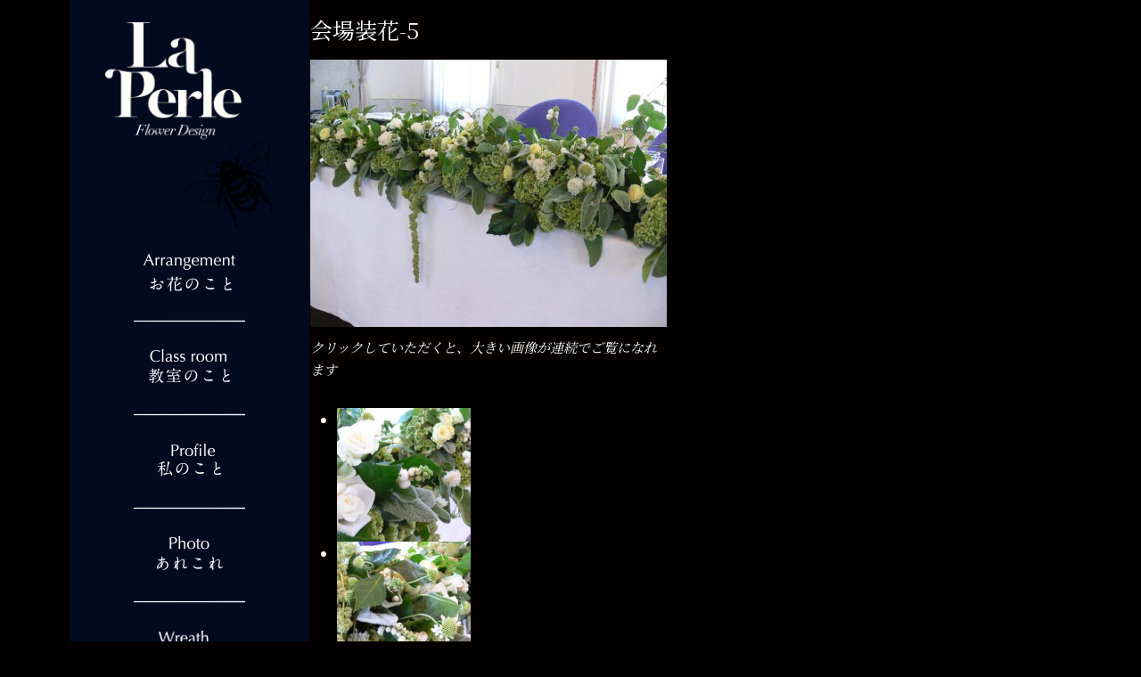

--- FILE ---
content_type: text/html; charset=UTF-8
request_url: https://la-perle.jp/old-wedding/stage-flower-5/
body_size: 37842
content:
<!DOCTYPE html>
<html lang="ja">
<head>
<meta charset="UTF-8" />
<link rel="profile" href="http://gmpg.org/xfn/11" />
<link rel="pingback" href="https://la-perle.jp/xmlrpc.php" />
<link href="https://fonts.googleapis.com/css?family=Noto+Serif+JP&display=swap" rel="stylesheet">
<title>stage-flower-5 &#8211; Flower arrangement　La perle</title>
<meta name='robots' content='max-image-preview:large' />
<link rel='dns-prefetch' href='//www.google.com' />
<link rel='dns-prefetch' href='//fonts.googleapis.com' />
<link rel="alternate" type="application/rss+xml" title="Flower arrangement　La perle &raquo; フィード" href="https://la-perle.jp/feed/" />
<link rel="alternate" type="application/rss+xml" title="Flower arrangement　La perle &raquo; コメントフィード" href="https://la-perle.jp/comments/feed/" />
<script type="text/javascript">
window._wpemojiSettings = {"baseUrl":"https:\/\/s.w.org\/images\/core\/emoji\/14.0.0\/72x72\/","ext":".png","svgUrl":"https:\/\/s.w.org\/images\/core\/emoji\/14.0.0\/svg\/","svgExt":".svg","source":{"concatemoji":"https:\/\/la-perle.jp\/wp-includes\/js\/wp-emoji-release.min.js?ver=6.1.9"}};
/*! This file is auto-generated */
!function(e,a,t){var n,r,o,i=a.createElement("canvas"),p=i.getContext&&i.getContext("2d");function s(e,t){var a=String.fromCharCode,e=(p.clearRect(0,0,i.width,i.height),p.fillText(a.apply(this,e),0,0),i.toDataURL());return p.clearRect(0,0,i.width,i.height),p.fillText(a.apply(this,t),0,0),e===i.toDataURL()}function c(e){var t=a.createElement("script");t.src=e,t.defer=t.type="text/javascript",a.getElementsByTagName("head")[0].appendChild(t)}for(o=Array("flag","emoji"),t.supports={everything:!0,everythingExceptFlag:!0},r=0;r<o.length;r++)t.supports[o[r]]=function(e){if(p&&p.fillText)switch(p.textBaseline="top",p.font="600 32px Arial",e){case"flag":return s([127987,65039,8205,9895,65039],[127987,65039,8203,9895,65039])?!1:!s([55356,56826,55356,56819],[55356,56826,8203,55356,56819])&&!s([55356,57332,56128,56423,56128,56418,56128,56421,56128,56430,56128,56423,56128,56447],[55356,57332,8203,56128,56423,8203,56128,56418,8203,56128,56421,8203,56128,56430,8203,56128,56423,8203,56128,56447]);case"emoji":return!s([129777,127995,8205,129778,127999],[129777,127995,8203,129778,127999])}return!1}(o[r]),t.supports.everything=t.supports.everything&&t.supports[o[r]],"flag"!==o[r]&&(t.supports.everythingExceptFlag=t.supports.everythingExceptFlag&&t.supports[o[r]]);t.supports.everythingExceptFlag=t.supports.everythingExceptFlag&&!t.supports.flag,t.DOMReady=!1,t.readyCallback=function(){t.DOMReady=!0},t.supports.everything||(n=function(){t.readyCallback()},a.addEventListener?(a.addEventListener("DOMContentLoaded",n,!1),e.addEventListener("load",n,!1)):(e.attachEvent("onload",n),a.attachEvent("onreadystatechange",function(){"complete"===a.readyState&&t.readyCallback()})),(e=t.source||{}).concatemoji?c(e.concatemoji):e.wpemoji&&e.twemoji&&(c(e.twemoji),c(e.wpemoji)))}(window,document,window._wpemojiSettings);
</script>
<style type="text/css">
img.wp-smiley,
img.emoji {
	display: inline !important;
	border: none !important;
	box-shadow: none !important;
	height: 1em !important;
	width: 1em !important;
	margin: 0 0.07em !important;
	vertical-align: -0.1em !important;
	background: none !important;
	padding: 0 !important;
}
</style>
	<link rel='stylesheet' id='wp-block-library-css' href='https://la-perle.jp/wp-includes/css/dist/block-library/style.min.css?ver=6.1.9' type='text/css' media='all' />
<link rel='stylesheet' id='classic-theme-styles-css' href='https://la-perle.jp/wp-includes/css/classic-themes.min.css?ver=1' type='text/css' media='all' />
<style id='global-styles-inline-css' type='text/css'>
body{--wp--preset--color--black: #000000;--wp--preset--color--cyan-bluish-gray: #abb8c3;--wp--preset--color--white: #ffffff;--wp--preset--color--pale-pink: #f78da7;--wp--preset--color--vivid-red: #cf2e2e;--wp--preset--color--luminous-vivid-orange: #ff6900;--wp--preset--color--luminous-vivid-amber: #fcb900;--wp--preset--color--light-green-cyan: #7bdcb5;--wp--preset--color--vivid-green-cyan: #00d084;--wp--preset--color--pale-cyan-blue: #8ed1fc;--wp--preset--color--vivid-cyan-blue: #0693e3;--wp--preset--color--vivid-purple: #9b51e0;--wp--preset--gradient--vivid-cyan-blue-to-vivid-purple: linear-gradient(135deg,rgba(6,147,227,1) 0%,rgb(155,81,224) 100%);--wp--preset--gradient--light-green-cyan-to-vivid-green-cyan: linear-gradient(135deg,rgb(122,220,180) 0%,rgb(0,208,130) 100%);--wp--preset--gradient--luminous-vivid-amber-to-luminous-vivid-orange: linear-gradient(135deg,rgba(252,185,0,1) 0%,rgba(255,105,0,1) 100%);--wp--preset--gradient--luminous-vivid-orange-to-vivid-red: linear-gradient(135deg,rgba(255,105,0,1) 0%,rgb(207,46,46) 100%);--wp--preset--gradient--very-light-gray-to-cyan-bluish-gray: linear-gradient(135deg,rgb(238,238,238) 0%,rgb(169,184,195) 100%);--wp--preset--gradient--cool-to-warm-spectrum: linear-gradient(135deg,rgb(74,234,220) 0%,rgb(151,120,209) 20%,rgb(207,42,186) 40%,rgb(238,44,130) 60%,rgb(251,105,98) 80%,rgb(254,248,76) 100%);--wp--preset--gradient--blush-light-purple: linear-gradient(135deg,rgb(255,206,236) 0%,rgb(152,150,240) 100%);--wp--preset--gradient--blush-bordeaux: linear-gradient(135deg,rgb(254,205,165) 0%,rgb(254,45,45) 50%,rgb(107,0,62) 100%);--wp--preset--gradient--luminous-dusk: linear-gradient(135deg,rgb(255,203,112) 0%,rgb(199,81,192) 50%,rgb(65,88,208) 100%);--wp--preset--gradient--pale-ocean: linear-gradient(135deg,rgb(255,245,203) 0%,rgb(182,227,212) 50%,rgb(51,167,181) 100%);--wp--preset--gradient--electric-grass: linear-gradient(135deg,rgb(202,248,128) 0%,rgb(113,206,126) 100%);--wp--preset--gradient--midnight: linear-gradient(135deg,rgb(2,3,129) 0%,rgb(40,116,252) 100%);--wp--preset--duotone--dark-grayscale: url('#wp-duotone-dark-grayscale');--wp--preset--duotone--grayscale: url('#wp-duotone-grayscale');--wp--preset--duotone--purple-yellow: url('#wp-duotone-purple-yellow');--wp--preset--duotone--blue-red: url('#wp-duotone-blue-red');--wp--preset--duotone--midnight: url('#wp-duotone-midnight');--wp--preset--duotone--magenta-yellow: url('#wp-duotone-magenta-yellow');--wp--preset--duotone--purple-green: url('#wp-duotone-purple-green');--wp--preset--duotone--blue-orange: url('#wp-duotone-blue-orange');--wp--preset--font-size--small: 13px;--wp--preset--font-size--medium: 20px;--wp--preset--font-size--large: 36px;--wp--preset--font-size--x-large: 42px;--wp--preset--spacing--20: 0.44rem;--wp--preset--spacing--30: 0.67rem;--wp--preset--spacing--40: 1rem;--wp--preset--spacing--50: 1.5rem;--wp--preset--spacing--60: 2.25rem;--wp--preset--spacing--70: 3.38rem;--wp--preset--spacing--80: 5.06rem;}:where(.is-layout-flex){gap: 0.5em;}body .is-layout-flow > .alignleft{float: left;margin-inline-start: 0;margin-inline-end: 2em;}body .is-layout-flow > .alignright{float: right;margin-inline-start: 2em;margin-inline-end: 0;}body .is-layout-flow > .aligncenter{margin-left: auto !important;margin-right: auto !important;}body .is-layout-constrained > .alignleft{float: left;margin-inline-start: 0;margin-inline-end: 2em;}body .is-layout-constrained > .alignright{float: right;margin-inline-start: 2em;margin-inline-end: 0;}body .is-layout-constrained > .aligncenter{margin-left: auto !important;margin-right: auto !important;}body .is-layout-constrained > :where(:not(.alignleft):not(.alignright):not(.alignfull)){max-width: var(--wp--style--global--content-size);margin-left: auto !important;margin-right: auto !important;}body .is-layout-constrained > .alignwide{max-width: var(--wp--style--global--wide-size);}body .is-layout-flex{display: flex;}body .is-layout-flex{flex-wrap: wrap;align-items: center;}body .is-layout-flex > *{margin: 0;}:where(.wp-block-columns.is-layout-flex){gap: 2em;}.has-black-color{color: var(--wp--preset--color--black) !important;}.has-cyan-bluish-gray-color{color: var(--wp--preset--color--cyan-bluish-gray) !important;}.has-white-color{color: var(--wp--preset--color--white) !important;}.has-pale-pink-color{color: var(--wp--preset--color--pale-pink) !important;}.has-vivid-red-color{color: var(--wp--preset--color--vivid-red) !important;}.has-luminous-vivid-orange-color{color: var(--wp--preset--color--luminous-vivid-orange) !important;}.has-luminous-vivid-amber-color{color: var(--wp--preset--color--luminous-vivid-amber) !important;}.has-light-green-cyan-color{color: var(--wp--preset--color--light-green-cyan) !important;}.has-vivid-green-cyan-color{color: var(--wp--preset--color--vivid-green-cyan) !important;}.has-pale-cyan-blue-color{color: var(--wp--preset--color--pale-cyan-blue) !important;}.has-vivid-cyan-blue-color{color: var(--wp--preset--color--vivid-cyan-blue) !important;}.has-vivid-purple-color{color: var(--wp--preset--color--vivid-purple) !important;}.has-black-background-color{background-color: var(--wp--preset--color--black) !important;}.has-cyan-bluish-gray-background-color{background-color: var(--wp--preset--color--cyan-bluish-gray) !important;}.has-white-background-color{background-color: var(--wp--preset--color--white) !important;}.has-pale-pink-background-color{background-color: var(--wp--preset--color--pale-pink) !important;}.has-vivid-red-background-color{background-color: var(--wp--preset--color--vivid-red) !important;}.has-luminous-vivid-orange-background-color{background-color: var(--wp--preset--color--luminous-vivid-orange) !important;}.has-luminous-vivid-amber-background-color{background-color: var(--wp--preset--color--luminous-vivid-amber) !important;}.has-light-green-cyan-background-color{background-color: var(--wp--preset--color--light-green-cyan) !important;}.has-vivid-green-cyan-background-color{background-color: var(--wp--preset--color--vivid-green-cyan) !important;}.has-pale-cyan-blue-background-color{background-color: var(--wp--preset--color--pale-cyan-blue) !important;}.has-vivid-cyan-blue-background-color{background-color: var(--wp--preset--color--vivid-cyan-blue) !important;}.has-vivid-purple-background-color{background-color: var(--wp--preset--color--vivid-purple) !important;}.has-black-border-color{border-color: var(--wp--preset--color--black) !important;}.has-cyan-bluish-gray-border-color{border-color: var(--wp--preset--color--cyan-bluish-gray) !important;}.has-white-border-color{border-color: var(--wp--preset--color--white) !important;}.has-pale-pink-border-color{border-color: var(--wp--preset--color--pale-pink) !important;}.has-vivid-red-border-color{border-color: var(--wp--preset--color--vivid-red) !important;}.has-luminous-vivid-orange-border-color{border-color: var(--wp--preset--color--luminous-vivid-orange) !important;}.has-luminous-vivid-amber-border-color{border-color: var(--wp--preset--color--luminous-vivid-amber) !important;}.has-light-green-cyan-border-color{border-color: var(--wp--preset--color--light-green-cyan) !important;}.has-vivid-green-cyan-border-color{border-color: var(--wp--preset--color--vivid-green-cyan) !important;}.has-pale-cyan-blue-border-color{border-color: var(--wp--preset--color--pale-cyan-blue) !important;}.has-vivid-cyan-blue-border-color{border-color: var(--wp--preset--color--vivid-cyan-blue) !important;}.has-vivid-purple-border-color{border-color: var(--wp--preset--color--vivid-purple) !important;}.has-vivid-cyan-blue-to-vivid-purple-gradient-background{background: var(--wp--preset--gradient--vivid-cyan-blue-to-vivid-purple) !important;}.has-light-green-cyan-to-vivid-green-cyan-gradient-background{background: var(--wp--preset--gradient--light-green-cyan-to-vivid-green-cyan) !important;}.has-luminous-vivid-amber-to-luminous-vivid-orange-gradient-background{background: var(--wp--preset--gradient--luminous-vivid-amber-to-luminous-vivid-orange) !important;}.has-luminous-vivid-orange-to-vivid-red-gradient-background{background: var(--wp--preset--gradient--luminous-vivid-orange-to-vivid-red) !important;}.has-very-light-gray-to-cyan-bluish-gray-gradient-background{background: var(--wp--preset--gradient--very-light-gray-to-cyan-bluish-gray) !important;}.has-cool-to-warm-spectrum-gradient-background{background: var(--wp--preset--gradient--cool-to-warm-spectrum) !important;}.has-blush-light-purple-gradient-background{background: var(--wp--preset--gradient--blush-light-purple) !important;}.has-blush-bordeaux-gradient-background{background: var(--wp--preset--gradient--blush-bordeaux) !important;}.has-luminous-dusk-gradient-background{background: var(--wp--preset--gradient--luminous-dusk) !important;}.has-pale-ocean-gradient-background{background: var(--wp--preset--gradient--pale-ocean) !important;}.has-electric-grass-gradient-background{background: var(--wp--preset--gradient--electric-grass) !important;}.has-midnight-gradient-background{background: var(--wp--preset--gradient--midnight) !important;}.has-small-font-size{font-size: var(--wp--preset--font-size--small) !important;}.has-medium-font-size{font-size: var(--wp--preset--font-size--medium) !important;}.has-large-font-size{font-size: var(--wp--preset--font-size--large) !important;}.has-x-large-font-size{font-size: var(--wp--preset--font-size--x-large) !important;}
.wp-block-navigation a:where(:not(.wp-element-button)){color: inherit;}
:where(.wp-block-columns.is-layout-flex){gap: 2em;}
.wp-block-pullquote{font-size: 1.5em;line-height: 1.6;}
</style>
<link rel='stylesheet' id='contact-form-7-css' href='https://la-perle.jp/wp-content/plugins/contact-form-7/includes/css/styles.css?ver=5.7.4' type='text/css' media='all' />
<link rel='stylesheet' id='dashicons-css' href='https://la-perle.jp/wp-includes/css/dashicons.min.css?ver=6.1.9' type='text/css' media='all' />
<link rel='stylesheet' id='xo-event-calendar-css' href='https://la-perle.jp/wp-content/plugins/xo-event-calendar/css/xo-event-calendar.css?ver=2.2.6' type='text/css' media='all' />
<link rel='stylesheet' id='edge-style-css' href='https://la-perle.jp/wp-content/themes/edge/style.css?ver=6.1.9' type='text/css' media='all' />
<link rel='stylesheet' id='font-awesome-css' href='https://la-perle.jp/wp-content/themes/edge/assets/font-awesome/css/font-awesome.min.css?ver=6.1.9' type='text/css' media='all' />
<link rel='stylesheet' id='edge-responsive-css' href='https://la-perle.jp/wp-content/themes/edge/css/responsive.css?ver=6.1.9' type='text/css' media='all' />
<link rel='stylesheet' id='edge_google_fonts-css' href='//fonts.googleapis.com/css?family=Lato%3A400%2C300%2C700%2C400italic%7CPlayfair+Display&#038;ver=6.1.9' type='text/css' media='all' />
<link rel="stylesheet" type="text/css" href="https://la-perle.jp/wp-content/plugins/wp-facebox-gallery/facebox3.css" />
<script type="text/javascript">/* wp-facebox */
	WPFB = { root: "https://la-perle.jp/wp-content/plugins/wp-facebox-gallery", home: "https://la-perle.jp", site: "https://la-perle.jp" };
	WPFB.options = {
		image_types     : [ 'png', 'jpg', 'jpeg', 'gif' ],
		loadingImage	: WPFB.root + '/images/v3/loading.gif',
		closeImage		: WPFB.root + '/images/v3/closelabel.png',
		next_image      : WPFB.root + '/images/v3/fast_forward.png',
        prev_image      : WPFB.root + '/images/v3/rewind.png',
        play_image      : WPFB.root + '/images/v3/play.png',
        pause_image     : WPFB.root + '/images/v3/pause.png'
	};
</script>
<script type='text/javascript' src='https://la-perle.jp/wp-includes/js/jquery/jquery.min.js?ver=3.6.1' id='jquery-core-js'></script>
<script type='text/javascript' src='https://la-perle.jp/wp-includes/js/jquery/jquery-migrate.min.js?ver=3.3.2' id='jquery-migrate-js'></script>
<script type='text/javascript' src='https://la-perle.jp/wp-content/plugins/wp-facebox-gallery/facebox3.js?ver=3.0' id='facebox-js'></script>
<script type='text/javascript' id='xo-event-calendar-ajax-js-extra'>
/* <![CDATA[ */
var xo_event_calendar_object = {"ajax_url":"https:\/\/la-perle.jp\/wp-admin\/admin-ajax.php","action":"xo_event_calendar_month"};
/* ]]> */
</script>
<script type='text/javascript' src='https://la-perle.jp/wp-content/plugins/xo-event-calendar/js/ajax.js?ver=2.2.6' id='xo-event-calendar-ajax-js'></script>
<script type='text/javascript' src='https://la-perle.jp/wp-content/themes/edge/js/edge-main.js?ver=6.1.9' id='edge-main-js'></script>
<!--[if lt IE 9]>
<script type='text/javascript' src='https://la-perle.jp/wp-content/themes/edge/js/html5.js?ver=3.7.3' id='html5-js'></script>
<![endif]-->
<link rel="https://api.w.org/" href="https://la-perle.jp/wp-json/" /><link rel="alternate" type="application/json" href="https://la-perle.jp/wp-json/wp/v2/pages/572" /><link rel="EditURI" type="application/rsd+xml" title="RSD" href="https://la-perle.jp/xmlrpc.php?rsd" />
<link rel="wlwmanifest" type="application/wlwmanifest+xml" href="https://la-perle.jp/wp-includes/wlwmanifest.xml" />
<meta name="generator" content="WordPress 6.1.9" />
<link rel="canonical" href="https://la-perle.jp/old-wedding/stage-flower-5/" />
<link rel='shortlink' href='https://la-perle.jp/?p=572' />
<link rel="alternate" type="application/json+oembed" href="https://la-perle.jp/wp-json/oembed/1.0/embed?url=https%3A%2F%2Fla-perle.jp%2Fold-wedding%2Fstage-flower-5%2F" />
<link rel="alternate" type="text/xml+oembed" href="https://la-perle.jp/wp-json/oembed/1.0/embed?url=https%3A%2F%2Fla-perle.jp%2Fold-wedding%2Fstage-flower-5%2F&#038;format=xml" />
<script type="text/javascript">if (jQuery && jQuery.facebox) jQuery(function($) { $("a[rel*='facebox'], .gallery-item a").facebox(WPFB.options); });</script>
	<meta name="viewport" content="width=device-width" />
	</head>
<body class="page-template-default page page-id-572 page-child parent-pageid-7 wp-embed-responsive">
	<svg xmlns="http://www.w3.org/2000/svg" viewBox="0 0 0 0" width="0" height="0" focusable="false" role="none" style="visibility: hidden; position: absolute; left: -9999px; overflow: hidden;" ><defs><filter id="wp-duotone-dark-grayscale"><feColorMatrix color-interpolation-filters="sRGB" type="matrix" values=" .299 .587 .114 0 0 .299 .587 .114 0 0 .299 .587 .114 0 0 .299 .587 .114 0 0 " /><feComponentTransfer color-interpolation-filters="sRGB" ><feFuncR type="table" tableValues="0 0.49803921568627" /><feFuncG type="table" tableValues="0 0.49803921568627" /><feFuncB type="table" tableValues="0 0.49803921568627" /><feFuncA type="table" tableValues="1 1" /></feComponentTransfer><feComposite in2="SourceGraphic" operator="in" /></filter></defs></svg><svg xmlns="http://www.w3.org/2000/svg" viewBox="0 0 0 0" width="0" height="0" focusable="false" role="none" style="visibility: hidden; position: absolute; left: -9999px; overflow: hidden;" ><defs><filter id="wp-duotone-grayscale"><feColorMatrix color-interpolation-filters="sRGB" type="matrix" values=" .299 .587 .114 0 0 .299 .587 .114 0 0 .299 .587 .114 0 0 .299 .587 .114 0 0 " /><feComponentTransfer color-interpolation-filters="sRGB" ><feFuncR type="table" tableValues="0 1" /><feFuncG type="table" tableValues="0 1" /><feFuncB type="table" tableValues="0 1" /><feFuncA type="table" tableValues="1 1" /></feComponentTransfer><feComposite in2="SourceGraphic" operator="in" /></filter></defs></svg><svg xmlns="http://www.w3.org/2000/svg" viewBox="0 0 0 0" width="0" height="0" focusable="false" role="none" style="visibility: hidden; position: absolute; left: -9999px; overflow: hidden;" ><defs><filter id="wp-duotone-purple-yellow"><feColorMatrix color-interpolation-filters="sRGB" type="matrix" values=" .299 .587 .114 0 0 .299 .587 .114 0 0 .299 .587 .114 0 0 .299 .587 .114 0 0 " /><feComponentTransfer color-interpolation-filters="sRGB" ><feFuncR type="table" tableValues="0.54901960784314 0.98823529411765" /><feFuncG type="table" tableValues="0 1" /><feFuncB type="table" tableValues="0.71764705882353 0.25490196078431" /><feFuncA type="table" tableValues="1 1" /></feComponentTransfer><feComposite in2="SourceGraphic" operator="in" /></filter></defs></svg><svg xmlns="http://www.w3.org/2000/svg" viewBox="0 0 0 0" width="0" height="0" focusable="false" role="none" style="visibility: hidden; position: absolute; left: -9999px; overflow: hidden;" ><defs><filter id="wp-duotone-blue-red"><feColorMatrix color-interpolation-filters="sRGB" type="matrix" values=" .299 .587 .114 0 0 .299 .587 .114 0 0 .299 .587 .114 0 0 .299 .587 .114 0 0 " /><feComponentTransfer color-interpolation-filters="sRGB" ><feFuncR type="table" tableValues="0 1" /><feFuncG type="table" tableValues="0 0.27843137254902" /><feFuncB type="table" tableValues="0.5921568627451 0.27843137254902" /><feFuncA type="table" tableValues="1 1" /></feComponentTransfer><feComposite in2="SourceGraphic" operator="in" /></filter></defs></svg><svg xmlns="http://www.w3.org/2000/svg" viewBox="0 0 0 0" width="0" height="0" focusable="false" role="none" style="visibility: hidden; position: absolute; left: -9999px; overflow: hidden;" ><defs><filter id="wp-duotone-midnight"><feColorMatrix color-interpolation-filters="sRGB" type="matrix" values=" .299 .587 .114 0 0 .299 .587 .114 0 0 .299 .587 .114 0 0 .299 .587 .114 0 0 " /><feComponentTransfer color-interpolation-filters="sRGB" ><feFuncR type="table" tableValues="0 0" /><feFuncG type="table" tableValues="0 0.64705882352941" /><feFuncB type="table" tableValues="0 1" /><feFuncA type="table" tableValues="1 1" /></feComponentTransfer><feComposite in2="SourceGraphic" operator="in" /></filter></defs></svg><svg xmlns="http://www.w3.org/2000/svg" viewBox="0 0 0 0" width="0" height="0" focusable="false" role="none" style="visibility: hidden; position: absolute; left: -9999px; overflow: hidden;" ><defs><filter id="wp-duotone-magenta-yellow"><feColorMatrix color-interpolation-filters="sRGB" type="matrix" values=" .299 .587 .114 0 0 .299 .587 .114 0 0 .299 .587 .114 0 0 .299 .587 .114 0 0 " /><feComponentTransfer color-interpolation-filters="sRGB" ><feFuncR type="table" tableValues="0.78039215686275 1" /><feFuncG type="table" tableValues="0 0.94901960784314" /><feFuncB type="table" tableValues="0.35294117647059 0.47058823529412" /><feFuncA type="table" tableValues="1 1" /></feComponentTransfer><feComposite in2="SourceGraphic" operator="in" /></filter></defs></svg><svg xmlns="http://www.w3.org/2000/svg" viewBox="0 0 0 0" width="0" height="0" focusable="false" role="none" style="visibility: hidden; position: absolute; left: -9999px; overflow: hidden;" ><defs><filter id="wp-duotone-purple-green"><feColorMatrix color-interpolation-filters="sRGB" type="matrix" values=" .299 .587 .114 0 0 .299 .587 .114 0 0 .299 .587 .114 0 0 .299 .587 .114 0 0 " /><feComponentTransfer color-interpolation-filters="sRGB" ><feFuncR type="table" tableValues="0.65098039215686 0.40392156862745" /><feFuncG type="table" tableValues="0 1" /><feFuncB type="table" tableValues="0.44705882352941 0.4" /><feFuncA type="table" tableValues="1 1" /></feComponentTransfer><feComposite in2="SourceGraphic" operator="in" /></filter></defs></svg><svg xmlns="http://www.w3.org/2000/svg" viewBox="0 0 0 0" width="0" height="0" focusable="false" role="none" style="visibility: hidden; position: absolute; left: -9999px; overflow: hidden;" ><defs><filter id="wp-duotone-blue-orange"><feColorMatrix color-interpolation-filters="sRGB" type="matrix" values=" .299 .587 .114 0 0 .299 .587 .114 0 0 .299 .587 .114 0 0 .299 .587 .114 0 0 " /><feComponentTransfer color-interpolation-filters="sRGB" ><feFuncR type="table" tableValues="0.098039215686275 1" /><feFuncG type="table" tableValues="0 0.66274509803922" /><feFuncB type="table" tableValues="0.84705882352941 0.41960784313725" /><feFuncA type="table" tableValues="1 1" /></feComponentTransfer><feComposite in2="SourceGraphic" operator="in" /></filter></defs></svg><div id="page" class="hfeed site">
	<a class="skip-link screen-reader-text" href="#content">Skip to content</a>
<!-- Masthead ============================================= -->
<header id="masthead" class="site-header" role="banner" style="height: 100px !important;">
	
		
		<!-- Main Header============================================= -->
				<div id="sticky_header">
					<div class="container clearfix">
					  	<h3 class="nav-site-title">
							<a href="https://la-perle.jp/" title="Flower arrangement　La perle">Flower arrangement　La perle</a>
						</h3>
		<a href="https://la-perle.jp/"><img src="https://la-perle.jp/wp-content/uploads/2020/11/logo-hachi.png" width="100" style="margin: 15px 0 0 15px;"></a>
					<!-- end .nav-site-title -->
						<!-- Main Nav ============================================= -->
																		<nav id="site-navigation" class="main-navigation clearfix" role="navigation" aria-label="メインメニュー">
							<button class="menu-toggle" aria-controls="primary-menu" aria-expanded="false">
								<span class="line-one"></span>
					  			<span class="line-two"></span>
					  			<span class="line-three"></span>
						  	</button>
					  		<!-- end .menu-toggle -->
							<ul id="primary-menu" class="menu nav-menu"><li id="menu-item-3152" class="menu-item menu-item-type-post_type menu-item-object-page menu-item-home menu-item-3152"><a href="https://la-perle.jp/">Home</a></li>
<li id="menu-item-3153" class="menu-item menu-item-type-post_type menu-item-object-page menu-item-has-children menu-item-3153"><a href="https://la-perle.jp/arrangement/">Arrangement<br />お花のこと</a>
<ul class="sub-menu">
	<li id="menu-item-4428" class="menu-item menu-item-type-post_type menu-item-object-page menu-item-4428"><a href="https://la-perle.jp/arrangement/wreath-order/">Wreath Order<br />リースの販売</a></li>
	<li id="menu-item-3200" class="menu-item menu-item-type-post_type menu-item-object-page menu-item-3200"><a href="https://la-perle.jp/order/">Order &#038; Contact<br />ご注文・お問い合わせ</a></li>
</ul>
</li>
<li id="menu-item-3154" class="menu-item menu-item-type-post_type menu-item-object-page menu-item-3154"><a href="https://la-perle.jp/class-room/">Class room<br />教室のこと</a></li>
<li id="menu-item-3155" class="menu-item menu-item-type-post_type menu-item-object-page menu-item-3155"><a href="https://la-perle.jp/profile/">Portfile<br />私のこと</a></li>
<li id="menu-item-3157" class="menu-item menu-item-type-post_type menu-item-object-page menu-item-has-children menu-item-3157"><a href="https://la-perle.jp/portfolio-2/">Portfolio<br />作品集のこと</a>
<ul class="sub-menu">
	<li id="menu-item-3201" class="menu-item menu-item-type-post_type menu-item-object-page menu-item-3201"><a href="https://la-perle.jp/portfolio-order/">Portfolio order<br />作品集及びリースのご注文</a></li>
</ul>
</li>
<li id="menu-item-3159" class="menu-item menu-item-type-custom menu-item-object-custom menu-item-3159"><a href="https://la-perle.jp/blog/">blog<br />Kumin の花仕事</a></li>
</ul>						</nav> <!-- end #site-navigation -->
						</div> <!-- end .container -->
			</div> <!-- end #sticky_header --></header> <!-- end #masthead -->
<!-- Main Page Start ============================================= -->
<div id="content" class="front-img">
	<div class="container clearfix">

		

<div id="primary">
	<main id="main">
		<section id="post-572" class="post-572 page type-page status-publish hentry">
		<article>
		<div class="entry-content clearfix">
			<h3>会場装花-5</h3>
<figure id="attachment_561" aria-describedby="caption-attachment-561" style="width: 400px" class="wp-caption alignnone"><a href="https://la-perle.jp/wp-content/uploads/2015/08/J-01.jpg" rel="facebox" rel="attachment wp-att-561"><img decoding="async" src="https://la-perle.jp/wp-content/uploads/2015/08/J-01-400x300.jpg" alt="クリックしていただくと、大きい画像が連続でご覧になれます" width="400" height="300" class="size-medium wp-image-561" srcset="https://la-perle.jp/wp-content/uploads/2015/08/J-01-400x300.jpg 400w, https://la-perle.jp/wp-content/uploads/2015/08/J-01-600x450.jpg 600w, https://la-perle.jp/wp-content/uploads/2015/08/J-01.jpg 900w" sizes="(max-width: 400px) 100vw, 400px" /></a><figcaption id="caption-attachment-561" class="wp-caption-text">クリックしていただくと、大きい画像が連続でご覧になれます</figcaption></figure>
<ul>
<li>
<a href="https://la-perle.jp/wp-content/uploads/2015/08/J-02.jpg" rel="facebox" rel="attachment wp-att-562"><img decoding="async" loading="lazy" src="https://la-perle.jp/wp-content/uploads/2015/08/J-02-150x150.jpg" alt="J-02" width="150" height="150" class="alignnone size-thumbnail wp-image-562" /></a></li>
<li>
<a href="https://la-perle.jp/wp-content/uploads/2015/08/J-03.jpg" rel="facebox" rel="attachment wp-att-563"><img decoding="async" loading="lazy" src="https://la-perle.jp/wp-content/uploads/2015/08/J-03-150x150.jpg" alt="J-03" width="150" height="150" class="alignnone size-thumbnail wp-image-563" /></a></li>
<li>
<a href="https://la-perle.jp/wp-content/uploads/2015/08/J-04.jpg" rel="facebox" rel="attachment wp-att-564"><img decoding="async" loading="lazy" src="https://la-perle.jp/wp-content/uploads/2015/08/J-04-150x150.jpg" alt="J-04" width="150" height="150" class="alignnone size-thumbnail wp-image-564" /></a></li>
<li>
<a href="https://la-perle.jp/wp-content/uploads/2015/08/J-05.jpg" rel="facebox" rel="attachment wp-att-565"><img decoding="async" loading="lazy" src="https://la-perle.jp/wp-content/uploads/2015/08/J-05-150x150.jpg" alt="J-05" width="150" height="150" class="alignnone size-thumbnail wp-image-565" /></a></li>
<li>
<a href="https://la-perle.jp/wp-content/uploads/2015/08/J-06.jpg" rel="facebox" rel="attachment wp-att-566"><img decoding="async" loading="lazy" src="https://la-perle.jp/wp-content/uploads/2015/08/J-06-150x150.jpg" alt="J-06" width="150" height="150" class="alignnone size-thumbnail wp-image-566" /></a></li>
<li>
<a href="https://la-perle.jp/wp-content/uploads/2015/08/J-07.jpg" rel="facebox" rel="attachment wp-att-567"><img decoding="async" loading="lazy" src="https://la-perle.jp/wp-content/uploads/2015/08/J-07-150x150.jpg" alt="J-07" width="150" height="150" class="alignnone size-thumbnail wp-image-567" /></a></li>
<li>
<a href="https://la-perle.jp/wp-content/uploads/2015/08/J-09.jpg" rel="facebox" rel="attachment wp-att-569"><img decoding="async" loading="lazy" src="https://la-perle.jp/wp-content/uploads/2015/08/J-09-150x150.jpg" alt="J-09" width="150" height="150" class="alignnone size-thumbnail wp-image-569" /></a></li>
<li>
<a href="https://la-perle.jp/wp-content/uploads/2015/08/J-08.jpg" rel="facebox" rel="attachment wp-att-568"><img decoding="async" loading="lazy" src="https://la-perle.jp/wp-content/uploads/2015/08/J-08-150x150.jpg" alt="J-08" width="150" height="150" class="alignnone size-thumbnail wp-image-568" /></a></li>
</ul>
<p style="text-align: center;"><a style="text-decoration: underline; color: #ad491f; font-size: 16px;" href="https://la-perle.jp/wedding/stage-flower-6/">NEXT</a></p>
<hr />
		</div> <!-- entry-content clearfix-->

		</article>
	</section>
		</main> <!-- #main -->
	</div> <!-- #primary -->

<aside id="secondary" role="complementary">
    <aside id="text-5" class="widget widget_text">			<div class="textwidget"><div class="room">
<p><a href="https://la-perle.jp/" rel="attachment wp-att-3016"><img decoding="async" loading="lazy" class="alignnone size-full wp-image-3016" title="Logo" src="https://la-perle.jp/wp-content/uploads/2020/11/logo-hachi.png" width="194" height="237" /></a></p>
<p><a href="https://la-perle.jp/arrangement" rel="attachment wp-att-3017"><img decoding="async" loading="lazy" class="alignnone size-full wp-image-3017" title="お花のこと" src="https://la-perle.jp/wp-content/uploads/2020/11/Arrangement.png" width="103" height="60" /></a></p>
<p><img decoding="async" src="https://la-perle.jp/wp-content/uploads/2020/11/boder3.png" /><br />
<a href="https://la-perle.jp/class-room" rel="attachment wp-att-3026"><img decoding="async" loading="lazy" class="alignnone size-full wp-image-3026" title="教室のこと" src="https://la-perle.jp/wp-content/uploads/2020/11/Classroom.png" width="92" height="60" /></a></p>
<p><img decoding="async" src="https://la-perle.jp/wp-content/uploads/2020/11/boder3.png" /><br />
<a href="https://la-perle.jp/profile" rel="attachment wp-att-3033"><img decoding="async" loading="lazy" class="alignnone size-full wp-image-3033" title="私のこと" src="https://la-perle.jp/wp-content/uploads/2020/11/Peofile.png" width="72" height="60" /></a></p>
<p><img decoding="async" src="https://la-perle.jp/wp-content/uploads/2020/11/boder3.png" /><br />
<img decoding="async" loading="lazy" class="alignnone size-full wp-image-3034" title="あれこれ・準備中です" src="https://la-perle.jp/wp-content/uploads/2020/11/Photo.png" width="74" height="60" /></p>
<p><img decoding="async" src="https://la-perle.jp/wp-content/uploads/2020/11/boder3.png"/><br />
<a href="https://la-perle.jp/arrangement/wreath-order" class="wreafh" title="リースの販売" style="margin-top: -20px;"></a></p>
<div style="margin-top: -20px;">
<img decoding="async" src="https://la-perle.jp/wp-content/uploads/2020/11/boder3.png" /><br />
<a href="https://la-perle.jp/portfolio-2" class="portfolio" title="作品集のこと"></a>
</div>
<p><img decoding="async" src="https://la-perle.jp/wp-content/uploads/2020/11/boder3.png" /><br />
<a href="https://www.instagram.com/kumin03/"><img decoding="async" loading="lazy" class="alignnone size-full wp-image-3031" src="https://la-perle.jp/wp-content/uploads/2020/11/Instagram.png" alt="Instagram" width="26" height="27" /></a></p>
</div>
<style type="text/css">
a.wreafh {display: block; width: 100%; height: 120px; background: url(https://la-perle.jp/wp-content/uploads/2022/11/wreafhW.png); background-repeat: no-repeat; background-position:50% 50%;} .wreafh:hover {background: url(https://la-perle.jp/wp-content/uploads/2022/11/wreafhB.png); background-repeat: no-repeat; background-position:50% 50%;} a.portfolio {display: block; width: 97%; height: 120px; margin-top: -10px; background: url(https://la-perle.jp/wp-content/uploads/2022/11/portfolioW.png); background-repeat: no-repeat; background-position: 50% 50%;} a.portfolio:hover {background: url(https://la-perle.jp/wp-content/uploads/2022/11/portfolioB.png); background-repeat: no-repeat; background-position:50% 50%;} .room{height: 1985px; margin-top: 25px; text-align: center; padding: 0 40px;}</style>
</div>
		</aside></aside> <!-- #secondary -->
</div> <!-- end .container -->
</div> <!-- end #content -->
<!-- Footer Start ============================================= -->
<footer id="colophon" class="site-footer clearfix" role="contentinfo">
<div class="site-info" >
	<div class="container">
	<div class="copyright">&copy; 2026 			<!--<a title="Flower arrangement　La perle" target="_blank" href="https://la-perle.jp/">Flower arrangement　La perle</a> | 
							Designed by: <a title="Theme Freesia" target="_blank" href="https://themefreesia.com">Theme Freesia</a> | 
							Powered by: <a title="WordPress" target="_blank" href="http://wordpress.org">WordPress</a>-->
		
		 La Perle.&nbsp;All rights reserved. since 2011
			</div>
					<div style="clear:both;"></div>
		</div> <!-- end .container -->
	</div> <!-- end .site-info -->
	</footer> <!-- end #colophon -->
</div> <!-- end #page -->
<script type='text/javascript' src='https://la-perle.jp/wp-content/plugins/contact-form-7/includes/swv/js/index.js?ver=5.7.4' id='swv-js'></script>
<script type='text/javascript' id='contact-form-7-js-extra'>
/* <![CDATA[ */
var wpcf7 = {"api":{"root":"https:\/\/la-perle.jp\/wp-json\/","namespace":"contact-form-7\/v1"}};
/* ]]> */
</script>
<script type='text/javascript' src='https://la-perle.jp/wp-content/plugins/contact-form-7/includes/js/index.js?ver=5.7.4' id='contact-form-7-js'></script>
<script type='text/javascript' id='google-invisible-recaptcha-js-before'>
var renderInvisibleReCaptcha = function() {

    for (var i = 0; i < document.forms.length; ++i) {
        var form = document.forms[i];
        var holder = form.querySelector('.inv-recaptcha-holder');

        if (null === holder) continue;
		holder.innerHTML = '';

         (function(frm){
			var cf7SubmitElm = frm.querySelector('.wpcf7-submit');
            var holderId = grecaptcha.render(holder,{
                'sitekey': '6Ld3fAkjAAAAAKcIK1R96Pmtzia0EbykdulkQUCN', 'size': 'invisible', 'badge' : 'inline',
                'callback' : function (recaptchaToken) {
					if((null !== cf7SubmitElm) && (typeof jQuery != 'undefined')){jQuery(frm).submit();grecaptcha.reset(holderId);return;}
					 HTMLFormElement.prototype.submit.call(frm);
                },
                'expired-callback' : function(){grecaptcha.reset(holderId);}
            });

			if(null !== cf7SubmitElm && (typeof jQuery != 'undefined') ){
				jQuery(cf7SubmitElm).off('click').on('click', function(clickEvt){
					clickEvt.preventDefault();
					grecaptcha.execute(holderId);
				});
			}
			else
			{
				frm.onsubmit = function (evt){evt.preventDefault();grecaptcha.execute(holderId);};
			}


        })(form);
    }
};
</script>
<script type='text/javascript' async defer src='https://www.google.com/recaptcha/api.js?onload=renderInvisibleReCaptcha&#038;render=explicit' id='google-invisible-recaptcha-js'></script>
<script type='text/javascript' src='https://la-perle.jp/wp-content/themes/edge/js/jquery.cycle.all.js?ver=6.1.9' id='jquery_cycle_all-js'></script>
<script type='text/javascript' id='edge_slider-js-extra'>
/* <![CDATA[ */
var edge_slider_value = {"transition_effect":"fade","transition_delay":"4000","transition_duration":"1000"};
/* ]]> */
</script>
<script type='text/javascript' src='https://la-perle.jp/wp-content/themes/edge/js/edge-slider-setting.js?ver=6.1.9' id='edge_slider-js'></script>
<script type='text/javascript' src='https://la-perle.jp/wp-content/themes/edge/js/navigation.js?ver=6.1.9' id='edge-navigation-js'></script>
<script type='text/javascript' src='https://la-perle.jp/wp-content/themes/edge/js/skip-link-focus-fix.js?ver=6.1.9' id='edge-skip-link-focus-fix-js'></script>
</body>
</html>

--- FILE ---
content_type: text/css
request_url: https://la-perle.jp/wp-content/plugins/xo-event-calendar/css/xo-event-calendar.css?ver=2.2.6
body_size: 5347
content:
/*
Calendar
*/
.xo-event-calendar { font-family: " Meiryo", メイリオ, Helvetica, "Hiragino Kaku Gothic ProN", Meiryo, "MS PGothic", sans-serif; }
.xo-event-calendar table { table-layout: fixed; border-collapse: separate; border-spacing: 0; margin: 0; padding: 0; width: 100%; background-color: #fff !important; color: #333; }
.xo-event-calendar table tr { display: table-row; }
.xo-event-calendar table td,
.xo-event-calendar table th { display: table-cell; padding: 0; }

.xo-event-calendar { position: relative; }
.xo-event-calendar .xo-month { position: relative; }

.xo-event-calendar table.xo-month { margin: 0 0 8px 0; padding: 0; border: 1px solid #ccc; border-width: 1px 0 1px 1px; }
.xo-event-calendar table.xo-month th,
.xo-event-calendar table.xo-month td { padding: 0; border: 1px solid #ccc; }

.xo-event-calendar table.xo-month > caption { /*background-color: #fff;*/ caption-side: top; text-align: center; }
.xo-event-calendar table.xo-month .month-header { margin: 2px 0 4px; }
.xo-event-calendar table.xo-month .month-header > span { display: inline-block; text-align: center; font-size: 120%; vertical-align: middle; line-height: 28px; }
.xo-event-calendar table.xo-month button { margin: 0; padding: 0; color: #fff; background-color: transparent; border: 0; box-shadow: none; text-shadow: none; cursor: pointer; width: 28px; }
.xo-event-calendar table.xo-month button[disabled] { opacity: 0.3; cursor: default; }
.xo-event-calendar table.xo-month button > span { width: 28px; height: 28px; line-height: 28px; font-size: 22px; text-align: center; vertical-align: middle; }
.xo-event-calendar table.xo-month button span.nav-prev { display: inline-block; background: url("../images/nav-prev.svg") no-repeat center center; background-size: 14px 18px; width: 28px; height: 28px; font-size: 0; }
.xo-event-calendar table.xo-month button span.nav-next { display: inline-block; background: url("../images/nav-next.svg") no-repeat center center; background-size: 14px 18px; width: 28px; height: 28px; font-size: 0; }
.xo-event-calendar table.xo-month .month-prev { float: left; }
.xo-event-calendar table.xo-month .month-next { float: right; }

.xo-event-calendar table.xo-month > thead th { border-width: 0 1px 0 0; padding: 1px 0; text-align: center; font-size: 100%; font-weight: 400; }
.xo-event-calendar table.xo-month > thead th.sunday { color: #333; }
.xo-event-calendar table.xo-month > thead th.saturday { color: #333; }

.xo-event-calendar table.xo-month .month-week { position: relative; padding: 0; border: 0; width: 100%; overflow: hidden; }
.xo-event-calendar table.xo-month .month-week table { border: 0; margin: 0; padding: 0; }
.xo-event-calendar table.xo-month .month-dayname { position: absolute; top: 0; left: 0; bottom: 0; right: 0; border-width: 1px 0 0 1px; }
.xo-event-calendar table.xo-month .month-dayname td { border-width: 1px 1px 0 0; padding: 0; }
.xo-event-calendar table.xo-month .month-dayname td div { height: 1000px; padding: 4px; border-width: 1px 1px 0 0; text-align: right; font-size: 80%; line-height: 1.2em; }
.xo-event-calendar table.xo-month .month-dayname td div.other-month { opacity: 0.6; }
.xo-event-calendar table.xo-month .month-dayname td div.today { color: #000080 !important; font-weight: 400;}
.xo-event-calendar table.xo-month .month-dayname-space { position: relative; top: 0; height: 1.5em; }
.xo-event-calendar table.xo-month .month-event { position: relative; top: 0; background-color: transparent; }
.xo-event-calendar table.xo-month .month-event td { padding: 0 1px 2px 1px; border-width: 0 1px 0 0; }
.xo-event-calendar table.xo-month .month-event-space { height: 1.5em; background-color: transparent; }
.xo-event-calendar table.xo-month .month-event-space td { border-width: 0 1px 0 0; }
.xo-event-calendar table.xo-month .month-event tr,
.xo-event-calendar table.xo-month .month-event-space tr { background-color: transparent; }
.xo-event-calendar table.xo-month .month-event-title { padding: 0 3px; display: block; color: #fff !important; text-align: left; font-size: 0.8em; background-color: #ccc; border-radius: 3px; white-space: nowrap; overflow: hidden; }

.month-header {border-top: 1px solid #fff !important; padding-top: 5px !important;}
.calendar-caption {color:#fff !important;}

.xo-event-calendar p.holiday-title { margin: 0; padding: 2px 0; font-size: 90%; vertical-align: middle; }
.xo-event-calendar p.holiday-title span { margin: 0 6px 0 0; padding: 0 0 0 18px; border: 1px solid #ccc; }

.widget .xo-event-calendar table.xo-month > thead th { font-size: 90%; }

/*
Loading animation
*/
.xo-event-calendar .loading-animation { position: absolute; top: 50%; left: 50%; margin: -20px 0 0 -20px; }
.xoec-loading .xo-months { opacity: 0.5; }

.xoec-loading .loading-animation {
	width: 40px; height: 40px;
	border: 5px rgba(0,0,0,0.2) solid;
	border-top: 5px #4285f4 solid;
	border-radius: 50%;
	-webkit-animation: loadingCircRot .8s infinite linear;
	animation: loadingCircRot .8s infinite linear;
}
@-webkit-keyframes loadingCircRot {
	from { -webkit-transform: rotate(0deg); }
	to { -webkit-transform: rotate(359deg); }
}
@keyframes loadingCircRot {
	from { transform: rotate(0deg); }
	to { transform: rotate(359deg); }
}

/*
Event Content
*/
.xo-event-meta { padding: 3.8461% 0; }
.xo-event-meta span { display: block; }

/*
Twenty Nineteen theme
*/
html[lang="ja"] .xo-event-calendar .dashicons { font-family: dashicons !important; }


--- FILE ---
content_type: text/css
request_url: https://la-perle.jp/wp-content/themes/edge/css/responsive.css?ver=6.1.9
body_size: 7873
content:
/* Responsive Styles
================================================== */

/* All size smaller than 1301 */
@media only screen and (max-width: 1300px) { 
	.container { max-width: 1170px; }}

/* All size smaller than 1024
================================================== */
@media only screen and (max-width: 1023px) {
	.container
	#site-title a img { max-width: 130px; }
	
	.widget-title {
		font-size: 22px;
		line-height: 30px;	
	}
	#primary {
margin-bottom:0;
		padding: 0px;
		float: none;
		width: 100%;
		border: none;
	}
	#secondary { display: none;	}
	
	.left-sidebar-layout #primary {
		float: none;
		padding-left: 0px;
	}
	.left-sidebar-layout #secondary { display: none; }

	/* ----- Column ----- */
	.column {
		margin: 0 -15px;
	}
	.two-column,
	.three-column,
	.four-column {
		padding: 0  15px 40px;
	}
	.two-column,
	.four-column,
	.three-column,
	.four-column-full-width,
	.business-sidebar .three-column,
	.boxed-layout-small .four-column-full-width {
		width: 50%;
	}
	.widget_about_us .two-column,
	.widget_latest_blog .two-column {
		padding: 0 0 30px;
		width: 100%;
	}
	.three-column:nth-child(3n+4),
	.four-column:nth-child(4n+5),
	.column-2:nth-child(2n+3),
	.column-3:nth-child(3n+4),
	.column-4:nth-child(4n+5) {
 		clear: none;
	}
	.three-column:nth-child(2n+3),
	.four-column:nth-child(2n+3) {
 		clear: both;
	}

	#colophon .widget-area {
		margin: 0;
		display: block;
	}
	#colophon .column-1,
	#colophon .column-2,
	#colophon .column-3,
	#colophon .column-4 {
		border-right: none;
		width: 100%;
		float: none;
		padding: 0;
		display: block;
	}
		.menu-toggle {
background-color: #040000;
		border: 0 none;
color: #fff;
		cursor: pointer;
		display: block;
		font-size: 0;
		margin: 0 auto;
padding: 45px 0 0;
		text-align: center;
		width: 32px;
	}
    .line-one, 
    .line-two, 
    .line-three {
		backface-visibility: hidden;
		display: block;
		height: 3px;
		margin: 5px auto;
		-webkit-transition: all 0.3s;
	    	-moz-transition: 	all 0.3s;
	    	-o-transition: 		all 0.3s;
    	transition: 		all 0.3s;
		width: 100%;
	}
	.menu-toggle.on .line-one {
			-moz-transform: rotate(-45deg) translate(-5px, 5px);
	        -o-transform: rotate(-45deg) translate(-5px, 5px);
	        -webkit-transform: rotate(-45deg) translate(-5px, 5px);
    	transform: rotate(-45deg) translate(-5px, 5px);
	}
	.menu-toggle.on .line-two {
		opacity: 0;
			-moz-opacity: 0;
			filter:alpha(opacity=0);
	}
	.menu-toggle.on .line-three {
			-moz-transform: rotate(45deg) translate(-6px, -6px);
	        -o-transform: rotate(45deg) translate(-6px, -6px);
	        -webkit-transform: rotate(45deg) translate(-6px, -6px);
    	transform: rotate(45deg) translate(-6px, -6px);
	}
	.menu {
		display: none;
	}
		.toggled-on .menu {
		display: block;
	}
	.main-navigation {
float: right;
margin-right: 30px;
	}
.main-navigation > ul {background: #040000!important;}
	
	.main-navigation > ul > li {
		position: inherit;
		width: 100%;
		border-top: 1px solid #fff;
margin-left: 0;
text-align: left;
background: #040000 !important;
	}
	.main-navigation > ul > li::before {
		visibility: hidden;
	}
	.main-navigation a {
text-align: left;
padding: 20px 15px; font-size: 115% !important; color: #fff !important;
		height: inherit;
	}
	.main-navigation a:active  { color: #8db6c9 !important; }

	/* ----- Dropdown ----- */
	.main-navigation ul li:hover ul {
	  	top: auto;
	}
	.main-navigation ul li ul {
		background-color: #040000;
	  	top: auto;
	  	width: 100%;
	  	left: 40px;
	  	display: block;
		opacity: 1;
		-moz-opacity: 1;

	  	visibility:visible;
	  	position: static;
	  	box-shadow: none;
	}
	.main-navigation ul li ul li {
		float: none;
		margin: 0;
padding-left: 50px;
		position: relative;
	    text-align: left;
	    width: 100%;
	    z-index: 1;
	    display: block;
		opacity: 1;
		-moz-opacity: 1;

	  	visibility:visible;
	}
	.main-navigation ul li ul li {
border-top: 1px solid rgba(255, 255, 255, 0.3);
	}
	.main-navigation ul li ul li:before {
		position: static;
	}
	.main-navigation ul li ul li ul {
		left: 160px;
		display: block;
		opacity: 1;
		-moz-opacity: 1;

	  	visibility:visible;
	}
	#site-navigation ul ul ul a {
		padding-left: 40px;
	}
	.main-navigation ul ul li:hover ul {
		top: 0;
		display: block;
	  	opacity: 1;
		-moz-opacity: 1;

	  	visibility:visible;
	}
	.main-navigation li li.menu-item-has-children > a:after, 
	.main-navigation li li.page_item_has_children > a:after {
		content: "\f107";
	}
		.nav-site-title {
		display: none;
	}
		#sticky_header-sticky-wrapper { height: 50px !important; }
	
	#sticky_header {
		position: relative !important;
	}
	.is-sticky #sticky_header {
		top: 0 !important;
	}
		#site-branding { 
			width: 100%;
	}
	#site-title {	}
	#site-title a img {
max-width: 100px; !important;
		margin: 0 auto;
	}
}

/* All Mobile Screen ( smaller than 768px )
================================================== */
@media only screen and (max-width: 767px) {

	.container {
width: 100%;
padding-left: 0;
padding-right: 0;
	}
	#main h1,
	#main h2,
	#main h3,
	#main h4,
	#main h5,
	#main h6 {
		padding-bottom: 10px;
	}
hr { 	}
	input[type="text"],
	input[type="email"],
	input[type="search"],
	input[type="password"],
	textarea,
	input[type="reset"],
	input[type="button"],
	input[type="submit"] {
		margin-bottom: 20px;
	}
	input.s {
		margin: 0;
	}	

	/* ----- Responsive Navigation ----- */

	.widget_nav_menu .menu {
		display: block;
	}
	.main-slider .image-slider {
		min-height: 400px;
	}
	.slider-content {
		width: 90%;
	}
	.slider-content .btn-default {
		font-size: 12px;
		margin: 10px 5px 20px;
		padding: 4px 12px;
	}
	#content {	padding-top: 0;	}
	
	/* ----- Column ----- */
	.column {
		margin: 0;
	}
	.two-column,
	.three-column {
		padding: 0 0 30px;
		width: 100%;
	}
	.four-column-full-width,
	.boxed-layout-small .four-column-full-width,
	#primary .three-column, 
	#primary .four-column-full-width, 
	#primary .four-column {
		margin: 0;
		width: 100%;
	}
	.four-column {
		padding: 0 10px 30px;
		width: 50%;
	}
	.three-column:nth-child(2n+3) {
 		clear: none;
	}
	.three-column-post .post-container,
	.four-column-post .post-container {
		width: 50%;
	}
	#main .post {
		padding-bottom: 40px;
	}
	.small_image_blog .post-featured-image {
		width: 100%;
	}
	.header-social-block,
	.top-header .widget_contact {
		display: none;
	}
	#primary .post:not(:nth-child(1)) {
		padding: 0;
		width: 100%;
	}
	#main .sticky {
		padding: 20px 20px 30px;
	}
	#primary .post.sticky:not(:nth-child(1)) {
		margin: 0 0 50px;
		width: 100%;
	}
	#wp_page_numbers,
	.wp-pagenavi,
	#main ul.default-wp-page,
	.pagination {
		margin-bottom: 40px;
	}
	#wp_page_numbers ul li.page_info,
	.wp-pagenavi .pages {
		display: none;
	}
	.widget {
		margin-bottom: 40px;
	}
	.widget_custom-tagcloud {
		margin-bottom: 32px;
	}
	.widget_posts {
		margin-bottom: 20px;
	}
	#colophon .widget_posts {
		margin-bottom: 20px;
	}
	.site-info #site-branding {
		max-width: 100%;
	}
}

/* All Mobile Screen ( smaller than 481px )
================================================== */
@media only screen and (max-width: 480px) {
	.container {
width:100%; padding: 0 20px;
	}
	.boxed-layout #colophon,
	.boxed-layout-small #colophon {
		margin-bottom: 10px;
	}
	#site-branding {
		margin: 0 auto;
		max-width: 200px;
	}
	#site-title a img {
		max-width: 100px;
	}

	/* ----- Column ----- */
	.column {
		margin: 0;
	}
	.four-column {
		padding: 0 0 30px;
		width: 100%;
	}
	.four-column:nth-child(2n+3) {
		clear: none;
	}
	.two-column-post .post-container,
	.three-column-post .post-container,
	.four-column-post .post-container {
		width: 100%;
	}
	.btn-default {
		padding: 6px 18px;
		font-size: 13px;
	}
}

/* All Mobile ( smaller than 320px )
================================================== */
@media only screen and (max-width: 319px) {
	.container,
	.boxed-layout #page,
	.boxed-layout .container,
	.boxed-layout-small #page,
	.boxed-layout-small .container {
		width: 96%;
	}
}

--- FILE ---
content_type: text/css
request_url: https://la-perle.jp/wp-content/plugins/wp-facebox-gallery/facebox3.css
body_size: 2247
content:
#facebox{position:absolute;top:0;left:0;z-index:99999;text-align:left;}
#facebox .popup{position:relative;border:3px solid rgba(0,0,0,0);-webkit-border-radius:5px;-moz-border-radius:5px;border-radius:5px;-webkit-box-shadow:0 0 18px rgba(0,0,0,0.4);-moz-box-shadow:0 0 18px rgba(0,0,0,0.4);box-shadow:0 0 18px rgba(0,0,0,0.4);}
#facebox .body{*background-color:#fff;}
#facebox .content{display:table;padding:10px;background:#fff;-webkit-border-radius:4px 4px 0 0;-moz-border-radius:4px 4px 0 0;border-radius:4px 4px 0 0;}
#facebox .loading{display:table;padding:10px;background:#fff;-webkit-border-radius:4px;-moz-border-radius:4px;border-radius:4px;}
#facebox .content > p:first-child{margin-top:0;}
#facebox .content > p:last-child{margin-bottom:0;}
#facebox .close{position:absolute;top:4px;right:4px;padding:3px 4px 5px 8px;border:2px solid #777;background:#fff;width:12px;-webkit-border-radius:18px;-moz-border-radius:18px;border-radius:18px;}
#facebox a.close:hover{background-color:#eee;border:2px solid #000;}
#facebox .close img{opacity:0.3;}
#facebox .close:hover img{opacity:1.0;}
#facebox .loading{text-align:center;}
#facebox .image{text-align:center;}
#facebox img{border:0;margin:0;}
#facebox_overlay{position:fixed;top:0px;left:0px;height:100%;width:100%;}
.facebox_hide{z-index:-100;}
.facebox_overlayBG{background-color:#000;z-index:99;}
#facebox .footer{border-top:1px solid #DDD;*border-top:0px;padding:4px 10px;text-align:center;clear:left;background:#fff;-webkit-border-radius:0 0 4px 4px;-moz-border-radius:0 0 4px 4px;border-radius:0 0 4px 4px;}
#facebox .info_title{background:#fff;padding:0 10px;}
#facebox .info{font-family:"lucida grande",tahoma,verdana,arial,sans-serif;color:#777;line-height:16px;font-size:11px;float:left;width:20%;min-width:72px;}
#facebox .title{font-family:"lucida grande",tahoma,verdana,arial,sans-serif;color:#777;line-height:16px;font-weight:bold;font-size:12px;text-align:center;width:60%;margin-left:20%;margin-right:20%;}
#facebox .caption{font-family:"lucida grande",tahoma,verdana,arial,sans-serif;color:#777;line-height:16px;font-weight:normal;font-size:11px;text-align:left;padding:5px 10px 0 97px;min-height:24px;}
#facebox .navigation{float:left;margin-bottom:0;margin-top:0;width:72px;}
#facebox .close{float:right;}
#facebox .next, #facebox .prev{font-size:170%;}

--- FILE ---
content_type: application/javascript
request_url: https://la-perle.jp/wp-content/plugins/wp-facebox-gallery/facebox3.js?ver=3.0
body_size: 8675
content:
(function($){$.facebox=function(data,klass,images_info){$.facebox.init()
$.facebox.loading()
if(data.ajax)fillFaceboxFromAjax(data.ajax,klass)
else if(data.image)fillFaceboxFromImage(data.image,klass,images_info)
else if(data.div)fillFaceboxFromHref(data.div,klass)
else if($.isFunction(data))data.call($)
else $.facebox.reveal(data,klass)}
$.extend($.facebox,{settings:{opacity:0.2,overlay:true,loadingImage:'/facebox/loading.gif',closeImage:'/facebox/closelabel.png',imageTypes:['png','jpg','jpeg','gif'],next_image:'/facebox/next.gif',prev_image:'/facebox/prev.gif',play_image:'/facebox/play.gif',pause_image:'/facebox/pause.gif',slide_duration:6,faceboxHtml:'\
    <div id="facebox" style="display:none;"> \
      <div class="popup"> \
		<div class="body"> \
			<div class="content"> \
			</div> \
			<div class="info_title"> \
				<div class="info"></div> \
				<div class="title"></div> \
			</div> \
			<div class="footer"> \
				<div class="navigation"></div> \
				<div class="caption"></div> \
			</div> \
			<a href="#" class="close"><img src="/facebox/closelabel.png" title="close" class="close_image" /></a> \
		</div> \
      </div> \
    </div>'},init:function(){init();},loading:function(){if($('#facebox .loading').length==1)return true
showOverlay()
$('#facebox .content, #facebox .info, #facebox .navigation, #facebox .title, #facebox .caption').empty()
$('#facebox .body').children().hide().end().append('<div class="loading"><img src="'+$.facebox.settings.loadingImage+'"/></div>')
$('#facebox').css({top:getPageScroll()[1]+(getPageHeight()/10),left:$(window).width()/2-205}).show()
$(document).bind('keydown.facebox',function(e){if(e.keyCode==27)$.facebox.close()
return true})
$(document).trigger('loading.facebox')},reveal:function(data,klass,extra_setup){$(document).trigger('beforeReveal.facebox')
if(klass)$('#facebox .content').addClass(klass)
$('#facebox .content').append(data)
$('#facebox .loading').remove()
if($.isFunction(extra_setup))extra_setup.call(this)
$('#facebox .body').children().fadeIn('normal')
$('#facebox').css('left',$(window).width()/2-($('#facebox .popup').width()/2))
$(document).trigger('reveal.facebox').trigger('afterReveal.facebox')},close:function(){$(document).trigger('close.facebox')
return false}})
$.fn.facebox=function(settings){if($(this).length==0)return
init(settings)
var images=[];var images_info=[];$(this).each(function(){if(this.href.match($.facebox.settings.imageTypesRegexp)&&$.inArray(this.href,images)==-1){images.push(this.href)
var last_index=images.length-1;var $image=$('img',this);var title=$image.attr('title')?$image.attr('title'):'';var caption=$image.attr('alt')?$image.attr('alt'):'';var image_info={title:title,caption:caption};images_info[last_index]=image_info;}})
if(images.length==1)images=null
function clickHandler(){$.facebox.loading(true)
var klass=this.rel.match(/facebox\[?\.(\w+)\]?/)
if(klass)klass=klass[1]
fillFaceboxFromHref(this.href,images,klass,images_info)
return false}return this.bind('click.facebox',clickHandler)}
function init(settings){if($.facebox.settings.inited)return true
else $.facebox.settings.inited=true
$(document).trigger('init.facebox')
makeCompatible()
var imageTypes=$.facebox.settings.imageTypes.join('|')
$.facebox.settings.imageTypesRegexp=new RegExp('\.('+imageTypes+')$','i')
if(settings)$.extend($.facebox.settings,settings)
$('body').append($.facebox.settings.faceboxHtml)
var preload=[new Image(),new Image()]
preload[0].src=$.facebox.settings.closeImage
preload[1].src=$.facebox.settings.loadingImage
$('#facebox').find('.b:first, .bl').each(function(){preload.push(new Image())
preload.slice(-1).src=$(this).css('background-image').replace(/url\((.+)\)/,'$1')})
$('#facebox .close').click($.facebox.close)
$('#facebox .close_image').attr('src',$.facebox.settings.closeImage)}function getPageScroll(){var xScroll,yScroll;if(self.pageYOffset){yScroll=self.pageYOffset;xScroll=self.pageXOffset;}else if(document.documentElement&&document.documentElement.scrollTop){yScroll=document.documentElement.scrollTop;xScroll=document.documentElement.scrollLeft;}else if(document.body){yScroll=document.body.scrollTop;xScroll=document.body.scrollLeft;}return new Array(xScroll,yScroll)}function getPageHeight(){var windowHeight
if(self.innerHeight){windowHeight=self.innerHeight;}else if(document.documentElement&&document.documentElement.clientHeight){windowHeight=document.documentElement.clientHeight;}else if(document.body){windowHeight=document.body.clientHeight;}return windowHeight}function makeCompatible(){var $s=$.facebox.settings
$s.loadingImage=$s.loading_image||$s.loadingImage
$s.closeImage=$s.close_image||$s.closeImage
$s.imageTypes=$s.image_types||$s.imageTypes
$s.faceboxHtml=$s.facebox_html||$s.faceboxHtml}function fillFaceboxFromHref(href,images,klass,images_info){if(href.match(/#/)){var url=window.location.href.split('#')[0]
var target=href.replace(url,'')
if(target=='#')return
$.facebox.reveal($(target).html(),klass)}else if(href.match($.facebox.settings.imageTypesRegexp)){fillFaceboxFromImage(href,images,klass,images_info)}else{fillFaceboxFromAjax(href,klass)}}function fillFaceboxFromImage(href,images,klass,images_info){if(images)var extra_setup=facebox_setup_gallery(href,images,klass,images_info);var image=new Image()
image.onload=function(){$.facebox.reveal('<div class="image"><img src="'+image.src+'" /></div>',klass,extra_setup)
if(images){var position=$.inArray(href,images)
var next=new Image()
next.src=images[position+1]?images[position+1]:images[0]}}
image.src=href
if(!images){$('#facebox .title').append(images_info[0].title);$('#facebox .caption').append(images_info[0].caption);}}function fillFaceboxFromAjax(href,klass){$.get(href,function(data){$.facebox.reveal(data,klass)})}function skipOverlay(){return $.facebox.settings.overlay==false||$.facebox.settings.opacity===null}function showOverlay(){if(skipOverlay())return
if($('#facebox_overlay').length==0)$("body").append('<div id="facebox_overlay" class="facebox_hide"></div>')
$('#facebox_overlay').hide().addClass("facebox_overlayBG").css('opacity',$.facebox.settings.opacity).click(function(){$(document).trigger('close.facebox')}).fadeIn(200)
return false}function hideOverlay(){if(skipOverlay())return
$('#facebox_overlay').fadeOut(200,function(){$("#facebox_overlay").removeClass("facebox_overlayBG")
$("#facebox_overlay").addClass("facebox_hide")
$("#facebox_overlay").remove()})
return false}function facebox_setup_gallery(href,images,klass,images_info){var position=$.inArray(href,images)
var jump=function(where){$.facebox.loading()
if(where>=images.length)where=0
if(where<0)where=images.length-1
fillFaceboxFromImage(images[where],images,klass,images_info)}
var get_image_title=function(href,image_info){if(image_info.title){return image_info.title;}var parts=href.split('/');var basename=parts[parts.length-1];var name_parts=basename.split('.');var name=name_parts.slice(0,name_parts.length-1).join('.');return name;}
var get_image_caption=function(image_info){if(image_info.caption){return image_info.caption;}else{return'&nbsp;';}}
return function(){var $s=$.facebox.settings;$('#facebox .image').click(function(){jump(position+1)}).css('cursor','pointer');$('#facebox .info').append('Image '+(position+1)+' of '+images.length);$('#facebox .title').append(get_image_title(href,images_info[position]));$('#facebox .caption').append(get_image_caption(images_info[position]));$('#facebox .navigation').append('<img class="prev" src="'+$s.prev_image+'"/>'+'<img class="play" src="'+($s.playing?$s.pause_image:$s.play_image)+'"/>'+'<img class="next" src="'+$s.next_image+'"/>').find('img').css('cursor','pointer').end().find('.prev').click(function(){jump(position-1);return false}).end().find('.next').click(function(){jump(position+1);return false}).end()
$('#facebox .play').bind('click.facebox',function(){$s.playing?facebox_stop_slideshow():facebox_start_slideshow()
return false})
$(document).unbind('keydown.facebox');$(document).bind('keydown.facebox',function(e){if(e.keyCode==39)jump(position+1)
if(e.keyCode==37)jump(position-1)})}}function facebox_start_slideshow(){var $s=$.facebox.settings;$('#facebox .play').attr('src',$s.pause_image)
$s.playing=setInterval(function(){$('#facebox .next').click()},$s.slide_duration*1000)}function facebox_stop_slideshow(){var $s=$.facebox.settings;$('#facebox .play').attr('src',$s.play_image)
clearInterval($s.playing)
$s.playing=false}$(document).bind('close.facebox',function(){$(document).unbind('keydown.facebox')
$('#facebox').fadeOut(function(){$('#facebox .content').removeClass().addClass('content')
$('#facebox .loading').remove()
if($.facebox.settings.playing)facebox_stop_slideshow()
$(document).trigger('afterClose.facebox')})
hideOverlay()})})(jQuery);